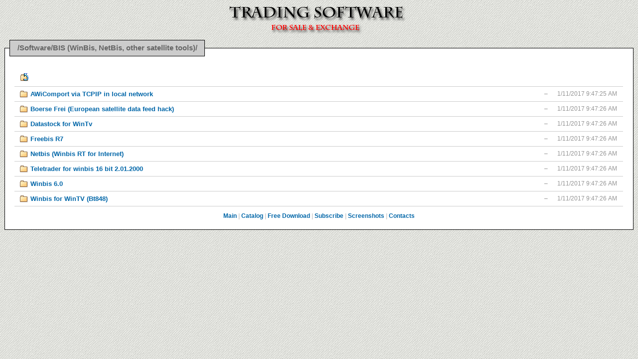

--- FILE ---
content_type: text/html
request_url: http://trading-software-catalog.com/Software/BIS%20(WinBis,%20NetBis,%20other%20satellite%20tools)/
body_size: 9454
content:
<!DOCTYPE html PUBLIC "-//W3C//DTD XHTML 1.0 Strict//EN" "http://www.w3.org/TR/xhtml1/DTD/xhtml1-strict.dtd">
<html>
<head>
<meta http-equiv="content-type" content="text/html; charset=utf-8" /> 
<title>/Software/BIS (WinBis, NetBis, other satellite tools)/</title>
<meta name="keywords" content="forex, trading, metatrader, free, software, binary options, patch, keygen, crack, forex trading, anton kreil, professional trading masterclass, download, esignal, fibonacci, free data feed, metastock, metastock crack, nexgen t3 fibs pro trader download, free forex data feed, forex software, forex books, trading cracked software, esignal crack, metatrader expert advisors" />
<meta name="description" content="Trading software collection for sale and exchange, free download..." />
<meta name="robots" content="index, folow" />
<meta name="author" content="andreybbrv" />
<meta name="copyright" content="andreybbrv" />
<meta name="title" content="/Software/BIS (WinBis, NetBis, other satellite tools)/" />
<link rel="shortcut icon" href="/www/favicon.ico" />


<style type="text/css">
body { font-size: 76%; font-family: Verdana, Arial, Tahoma, sans; margin:0px; background-color:#FFFFEE; color: teal; }
#heading { }
h1 { font-size: 0.8em; font-family: Verdana, Arial, Tahoma, sans; font-weight:bold; color:black; margin-right: 39px; padding: 0px 12px 0;}
h1 a { color: black; text-decoration: none; }
a { color: #0066A8; text-decoration:none; }
a:hover { color: #DD6900; }
img { border:none; }
.little { font-size: 0.8em; }
.right { text-align: right; }
.center { text-align: center; }
.grid { padding:0px; margin:0px; }
.button { float:right; font-size: 0.8em; font-family: Verdana, Arial, Tahoma, sans; color: black; margin-right: 39px; padding: 15px 0 0; color: black; text-decoration: none; font-weight:bold;}
.error { margin: 2em; }

#filelist td, #filelist th { vertical-align: middle;  overflow: hidden; white-space: nowrap; padding-left:0.5em; padding-right:1em;  }
#filelist th { padding-bottom: 0.2em; padding-top:0.2em; font-size: 1.1em; }
#filelist td, #filelist th { vertical-align: middle; border-bottom: 1px solid #CCCCCC; overflow: hidden; white-space: nowrap; }
#filelist th a { color: #0066A8; height:16px; }
#filelist th a:hover { text-decoration: underline; color: #0066B6; }
#up { display: block; text-align: left; padding-left:0.9em; padding-top: 0.8em; padding-bottom: 0.8em;  }
.file a, .folder a, .link a { display: block; width: 100%; height: 100%; padding:0.3em; background-repeat: no-repeat; background-position: 5px 50%; text-indent: 22px; font-weight: bold; font-size: 1.1em;}
.folder a { background-position: 5px 50%; }
.file a  span, .folder a span, .link a span { display: block;}
.filehits { text-align: right; padding-right: 0.5em; }
#description {margin: 5px 10px 10px; color: #959595;}
div#description table {width: 100%;}
#incut {margin: 0px 0 !important; padding: 0px;}
#incut strong {color: #f00; font-weight: normal;}
#incut strong.super {display: block; font-weight: bold;}
#incut em {font-weight: bold; font-style: normal;}
</style>

<script src="http://tradestation.myjino.ru/tablefilter.js" language="javascript" type="text/javascript"></script>

<!--Google Analytics-->
<script>
  (function(i,s,o,g,r,a,m){i['GoogleAnalyticsObject']=r;i[r]=i[r]||function(){
  (i[r].q=i[r].q||[]).push(arguments)},i[r].l=1*new Date();a=s.createElement(o),
  m=s.getElementsByTagName(o)[0];a.async=1;a.src=g;m.parentNode.insertBefore(a,m)
  })(window,document,'script','//www.google-analytics.com/analytics.js','ga');

  ga('create', 'UA-47973399-1', 'forex-warez.com');
  ga('send', 'pageview');

</script>

<style type="text/css" media="screen">
@import "/www/filtergrid5.css";
body {
	background-color:#F7F7F7;
	background-image:url(/www/images/bg.jpg); 
}
</style>
</head>

<body>
<div id="heading">
<div align="center"><img src="/www/images/forex_software_download.png" alt="forex software download" width="550" height="71" /></div>
<center>
<fieldset style="-moz-border-radius: 0px;border-radius: 0px;-webkit-border-radius: 0px;border: 1px solid #000000;padding-top: 1.5em;margin: .5em 0;background-color: #FFFFFF;color: #333333;text-align: left; width:97%">
<legend style="white-space: normal;font-weight: bold;color: #666666;background: #CCCCCC;padding: .5em 1em;border: 1px solid #000000;-moz-border-radius: 0px;border-radius: 0px;-webkit-border-radius: 0px;font-size: 1.2em;"><span id="title">/Software/BIS (WinBis, NetBis, other satellite tools)/</span></legend>


<script type="text/javascript">
 if ("/Software/BIS (WinBis, NetBis, other satellite tools)/" == "/") {
 document.getElementById('title').innerHTML = "Trading Software Collection 4TB | Email: <u>andreybbrv@gmail.com</u> | Telegram: <u>https://t.me/andreybbrv</u>";
 document.title = "Trading Software";
}
</script>

<div id="description">
<div id="incut">
<div class="grid">
        
        <table border="0" cellspacing="1" cellpadding="3" id="filelist" style="border-collapse:collapse;">
<thead>
<tr>
<th style="padding:0px;"><a href="/Software/" id="up"><img src="/www/images/download-crack-free.png" alt="up" title="up" /></a>
</th>
<th style="width:100px"><a href="/Software/BIS%20(WinBis,%20NetBis,%20other%20satellite%20tools)/?sort=s">&nbsp;</a></th>
<th style="width:100px"><a href="/Software/BIS%20(WinBis,%20NetBis,%20other%20satellite%20tools)/?sort=t">&nbsp;</a></th>
</tr>
</thead>
<tbody>
<tr><td class="folder"><a href="AWiComport%20via%20TCPIP%20in%20local%20network/"style="background-image:url('/www/images/download.gif')">AWiComport via TCPIP in local network</a></td><td class="right">&ndash;</td><td class="right">1/11/2017 9:47:25 AM</td></tr><tr><td class="folder"><a href="Boerse%20Frei%20(European%20satellite%20data%20feed%20hack)/"style="background-image:url('/www/images/download.gif')">Boerse Frei (European satellite data feed hack)</a></td><td class="right">&ndash;</td><td class="right">1/11/2017 9:47:26 AM</td></tr><tr><td class="folder"><a href="Datastock%20for%20WinTv/"style="background-image:url('/www/images/download.gif')">Datastock for WinTv</a></td><td class="right">&ndash;</td><td class="right">1/11/2017 9:47:26 AM</td></tr><tr><td class="folder"><a href="Freebis%20R7/"style="background-image:url('/www/images/download.gif')">Freebis R7</a></td><td class="right">&ndash;</td><td class="right">1/11/2017 9:47:26 AM</td></tr><tr><td class="folder"><a href="Netbis%20(Winbis%20RT%20for%20Internet)/"style="background-image:url('/www/images/download.gif')">Netbis (Winbis RT for Internet)</a></td><td class="right">&ndash;</td><td class="right">1/11/2017 9:47:26 AM</td></tr><tr><td class="folder"><a href="Teletrader%20for%20winbis%2016%20bit%202.01.2000/"style="background-image:url('/www/images/download.gif')">Teletrader for winbis 16 bit 2.01.2000</a></td><td class="right">&ndash;</td><td class="right">1/11/2017 9:47:26 AM</td></tr><tr><td class="folder"><a href="Winbis%206.0/"style="background-image:url('/www/images/download.gif')">Winbis 6.0</a></td><td class="right">&ndash;</td><td class="right">1/11/2017 9:47:26 AM</td></tr><tr><td class="folder"><a href="Winbis%20for%20WinTV%20(Bt848)/"style="background-image:url('/www/images/download.gif')">Winbis for WinTV (Bt848)</a></td><td class="right">&ndash;</td><td class="right">1/11/2017 9:47:26 AM</td></tr>
</tbody>
</table>

<script language="javascript" type="text/javascript">
//<![CDATA[	
	var table2_Props = 	{
	grid: true,	
	remember_grid_values: false,
	rows_counter: true,
	rows_counter_text: "Displayed rows: ",
	input_watermark: ['Write any word and press <Enter> to filter.','','' ],
	on_keyup: false,
	on_keyup_delay: 1200,
	filters_row_index: 1,
	col_width: ["100%",null,null],//prevents column width variations	
	display_all_text: " [ Show all ] ",
	col_0: "input",
	col_1: "none",
	col_2: "input",  

	sort_select: true
			
	};
	setFilterGrid( "filelist",table2_Props );
//]]>
</script>

<p class="center" style="color:#CCC;"><b><a href="/">Main</a> | <a href="/whereisit.html">Catalog</a> | <a href="/Free Download/">Free Download</a> | <a href="/www/subscribe.html">Subscribe</a> | <a href="/screenshots/">Screenshots</a> | <a href="/www/contacts.html">Contacts</a></b></p>


</div>
</div>
</div>

</fieldset>

<div align="center">
<script type="text/javascript">(function() {
  if (window.pluso)if (typeof window.pluso.start == "function") return;
  if (window.ifpluso==undefined) { window.ifpluso = 1;
    var d = document, s = d.createElement('script'), g = 'getElementsByTagName';
    s.type = 'text/javascript'; s.charset='UTF-8'; s.async = true;
    s.src = ('https:' == window.location.protocol ? 'https' : 'http')  + '://share.pluso.ru/pluso-like.js';
    var h=d[g]('body')[0];
    h.appendChild(s);
  }})();</script>
<div class="pluso" data-background="#ebebeb" data-options="small,square,line,horizontal,nocounter,theme=04" data-services="vkontakte,facebook,twitter,blogger,linkedin,google,email,print" data-url="http://www.forex-warez.com" data-description="Cracked trading softwares for sale &amp; exchange 3000+ GB. Trading courses, videos, books. Free download." data-title="Cracked trading softwares"></div>
</div>

<!--<script type="text/javascript" src="//s7.addthis.com/js/300/addthis_widget.js#pubid=andreybbrv"></script>-->
</center>
</body>
</html>

